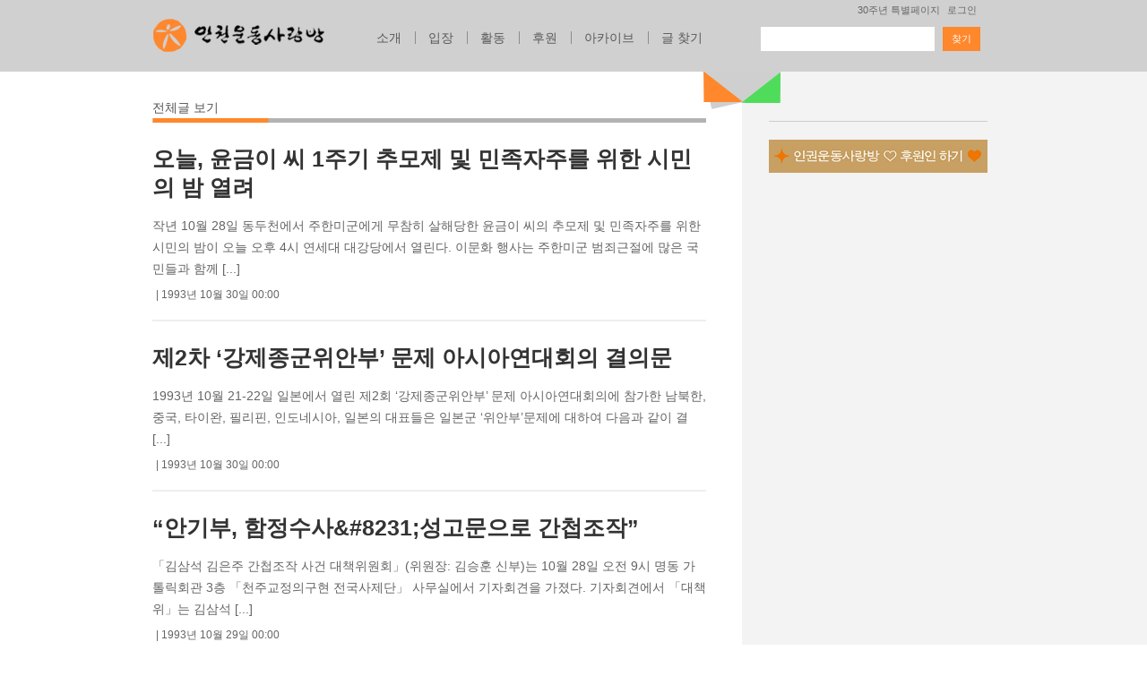

--- FILE ---
content_type: text/html; charset=utf-8
request_url: https://www.sarangbang.or.kr/all?page=2225
body_size: 33477
content:
<!DOCTYPE html>
<!--[if IEMobile 7]><html class="iem7"  lang="ko" dir="ltr"><![endif]-->
<!--[if lte IE 6]><html class="lt-ie9 lt-ie8 lt-ie7"  lang="ko" dir="ltr"><![endif]-->
<!--[if (IE 7)&(!IEMobile)]><html class="lt-ie9 lt-ie8"  lang="ko" dir="ltr"><![endif]-->
<!--[if IE 8]><html class="lt-ie9"  lang="ko" dir="ltr"><![endif]-->
<!--[if (gte IE 9)|(gt IEMobile 7)]><!--><html  lang="ko" dir="ltr" prefix="content: http://purl.org/rss/1.0/modules/content/ dc: http://purl.org/dc/terms/ foaf: http://xmlns.com/foaf/0.1/ og: http://ogp.me/ns# rdfs: http://www.w3.org/2000/01/rdf-schema# sioc: http://rdfs.org/sioc/ns# sioct: http://rdfs.org/sioc/types# skos: http://www.w3.org/2004/02/skos/core# xsd: http://www.w3.org/2001/XMLSchema#"><!--<![endif]-->

<head profile="http://www.w3.org/1999/xhtml/vocab">
  <meta charset="utf-8" />
<meta name="Generator" content="Drupal 7 (http://drupal.org)" />
<link rel="shortcut icon" href="//www.sarangbang.or.kr/sites/default/themes/zen-sarangbang/favicon.ico" type="image/vnd.microsoft.icon" />
  <title>전체글 보기 | 인권운동사랑방</title>
    <meta name="MobileOptimized" content="width">
    <meta name="HandheldFriendly" content="true">
    <!--meta name="viewport" content="width=device-width"-->
	<meta name="viewport" content="width=device-width, initial-scale=1.0, user-scalable=0, minimum-scale=1.0, maximum-scale=1.0">
  <meta http-equiv="cleartype" content="on">

  <style>
@import url("//www.sarangbang.or.kr/modules/system/system.base.css?rtrhia");
@import url("//www.sarangbang.or.kr/modules/system/system.messages.css?rtrhia");
@import url("//www.sarangbang.or.kr/modules/system/system.theme.css?rtrhia");
</style>
<style>
@import url("//www.sarangbang.or.kr/sites/default/modules/simplenews/simplenews.css?rtrhia");
@import url("//www.sarangbang.or.kr/modules/comment/comment.css?rtrhia");
@import url("//www.sarangbang.or.kr/sites/default/modules/date/date_api/date.css?rtrhia");
@import url("//www.sarangbang.or.kr/sites/default/modules/date/date_popup/themes/datepicker.1.7.css?rtrhia");
@import url("//www.sarangbang.or.kr/modules/field/theme/field.css?rtrhia");
@import url("//www.sarangbang.or.kr/sites/default/modules/scald/modules/fields/mee/css/editor-global.css?rtrhia");
@import url("//www.sarangbang.or.kr/modules/node/node.css?rtrhia");
@import url("//www.sarangbang.or.kr/modules/user/user.css?rtrhia");
@import url("//www.sarangbang.or.kr/sites/default/modules/views/css/views.css?rtrhia");
</style>
<style>
@import url("//www.sarangbang.or.kr/sites/default/modules/ctools/css/ctools.css?rtrhia");
@import url("//www.sarangbang.or.kr/sites/default/modules/panels/css/panels.css?rtrhia");
@import url("//www.sarangbang.or.kr/sites/default/libraries/superfish/css/superfish.css?rtrhia");
</style>
<style>
@import url("//www.sarangbang.or.kr/sites/default/themes/zen-sarangbang/css/normalize.css?rtrhia");
@import url("//www.sarangbang.or.kr/sites/default/themes/zen-sarangbang/css/wireframes.css?rtrhia");
@import url("//www.sarangbang.or.kr/sites/default/themes/zen-sarangbang/css/layouts/responsive-sidebars.css?rtrhia");
@import url("//www.sarangbang.or.kr/sites/default/themes/zen-sarangbang/css/tabs.css?rtrhia");
@import url("//www.sarangbang.or.kr/sites/default/themes/zen-sarangbang/css/pages.css?rtrhia");
@import url("//www.sarangbang.or.kr/sites/default/themes/zen-sarangbang/css/blocks.css?rtrhia");
@import url("//www.sarangbang.or.kr/sites/default/themes/zen-sarangbang/css/navigation.css?rtrhia");
@import url("//www.sarangbang.or.kr/sites/default/themes/zen-sarangbang/css/comments.css?rtrhia");
@import url("//www.sarangbang.or.kr/sites/default/themes/zen-sarangbang/css/forms.css?rtrhia");
@import url("//www.sarangbang.or.kr/sites/default/themes/zen-sarangbang/css/fields.css?rtrhia");
@import url("//www.sarangbang.or.kr/sites/default/themes/zen-sarangbang/css/print.css?rtrhia");
@import url("//www.sarangbang.or.kr/sites/default/themes/zen-sarangbang/css/common.css?rtrhia");
@import url("//www.sarangbang.or.kr/sites/default/themes/zen-sarangbang/css/front.css?rtrhia");
@import url("//www.sarangbang.or.kr/sites/default/themes/zen-sarangbang/css/list.css?rtrhia");
@import url("//www.sarangbang.or.kr/sites/default/themes/zen-sarangbang/css/search.css?rtrhia");
@import url("//www.sarangbang.or.kr/sites/default/themes/zen-sarangbang/css/view.css?rtrhia");
@import url("//www.sarangbang.or.kr/sites/default/themes/zen-sarangbang/css/responsive.css?rtrhia");
@import url("//www.sarangbang.or.kr/sites/default/themes/zen-sarangbang/css/write.css?rtrhia");
@import url("//www.sarangbang.or.kr/sites/default/themes/zen-sarangbang/libraries/fontawesome/css/all.min.css?rtrhia");
@import url("//www.sarangbang.or.kr/sites/default/themes/zen-sarangbang/libraries/bootstrap/css/bootstrap.custom.css?rtrhia");
</style>
  <script src="//www.sarangbang.or.kr/sites/default/files/js/js_vDrW3Ry_4gtSYaLsh77lWhWjIC6ml2QNkcfvfP5CVFs.js"></script>
<script src="//www.sarangbang.or.kr/sites/default/files/js/js_VSKym_zvLDl1YMcD5l44PH639lM-s2e_cUdppITeDjA.js"></script>
<script src="//www.sarangbang.or.kr/sites/default/files/js/js_5Z0dfqM1TVyFNb3u7wN507I7-TY5jj3zST2t1TvF6QM.js"></script>
<script>(function(i,s,o,g,r,a,m){i["GoogleAnalyticsObject"]=r;i[r]=i[r]||function(){(i[r].q=i[r].q||[]).push(arguments)},i[r].l=1*new Date();a=s.createElement(o),m=s.getElementsByTagName(o)[0];a.async=1;a.src=g;m.parentNode.insertBefore(a,m)})(window,document,"script","//www.google-analytics.com/analytics.js","ga");ga("create", "UA-10619556-1", {"cookieDomain":"auto"});ga("send", "pageview");</script>
<script src="//www.sarangbang.or.kr/sites/default/files/js/js_o1qyFjHGhEWoCZtyevLVOe-EhiiwbEVK3Nt2EwOFxfo.js"></script>
<script src="//www.sarangbang.or.kr/sites/default/files/js/js_pG4ShUxy4kEY4OeB1Ta24MFvpzlCEwpwagR6ejFon98.js"></script>
<script>jQuery.extend(Drupal.settings, {"basePath":"\/","pathPrefix":"","ajaxPageState":{"theme":"zen_sarangbang","theme_token":"f3yrQGHG5_own2ztir1JFp9ifQ3SUBkkdUwcb-LZqwg","js":{"misc\/jquery.js":1,"misc\/jquery.once.js":1,"misc\/drupal.js":1,"sites\/default\/modules\/autoupload\/js\/autoupload.js":1,"public:\/\/languages\/ko_6BMFcdOmvUSzqYYaSApQcdNOV9jtQNkAtwBsFhD7XY8.js":1,"sites\/default\/modules\/srb\/srb.js":1,"sites\/default\/modules\/scald\/modules\/providers\/scald_image\/scald_image.js":1,"sites\/default\/modules\/google_analytics\/googleanalytics.js":1,"0":1,"sites\/default\/libraries\/superfish\/jquery.hoverIntent.minified.js":1,"sites\/default\/libraries\/superfish\/sfsmallscreen.js":1,"sites\/default\/libraries\/superfish\/supposition.js":1,"sites\/default\/libraries\/superfish\/superfish.js":1,"sites\/default\/libraries\/superfish\/supersubs.js":1,"sites\/default\/modules\/superfish\/superfish.js":1,"sites\/default\/themes\/zen-sarangbang\/js\/script.js":1,"sites\/default\/themes\/zen-sarangbang\/js\/autofill-writing-kokji.js":1,"sites\/default\/themes\/zen-sarangbang\/js\/common.js":1},"css":{"modules\/system\/system.base.css":1,"modules\/system\/system.menus.css":1,"modules\/system\/system.messages.css":1,"modules\/system\/system.theme.css":1,"sites\/default\/modules\/simplenews\/simplenews.css":1,"modules\/comment\/comment.css":1,"sites\/default\/modules\/date\/date_api\/date.css":1,"sites\/default\/modules\/date\/date_popup\/themes\/datepicker.1.7.css":1,"modules\/field\/theme\/field.css":1,"sites\/default\/modules\/scald\/modules\/fields\/mee\/css\/editor-global.css":1,"modules\/node\/node.css":1,"modules\/user\/user.css":1,"sites\/default\/modules\/views\/css\/views.css":1,"sites\/default\/modules\/ctools\/css\/ctools.css":1,"sites\/default\/modules\/panels\/css\/panels.css":1,"sites\/default\/libraries\/superfish\/css\/superfish.css":1,"sites\/default\/themes\/zen-sarangbang\/system.menus.css":1,"sites\/default\/themes\/zen-sarangbang\/css\/normalize.css":1,"sites\/default\/themes\/zen-sarangbang\/css\/wireframes.css":1,"sites\/default\/themes\/zen-sarangbang\/css\/layouts\/responsive-sidebars.css":1,"sites\/default\/themes\/zen-sarangbang\/css\/page-backgrounds.css":1,"sites\/default\/themes\/zen-sarangbang\/css\/tabs.css":1,"sites\/default\/themes\/zen-sarangbang\/css\/pages.css":1,"sites\/default\/themes\/zen-sarangbang\/css\/blocks.css":1,"sites\/default\/themes\/zen-sarangbang\/css\/navigation.css":1,"sites\/default\/themes\/zen-sarangbang\/css\/comments.css":1,"sites\/default\/themes\/zen-sarangbang\/css\/forms.css":1,"sites\/default\/themes\/zen-sarangbang\/css\/fields.css":1,"sites\/default\/themes\/zen-sarangbang\/css\/print.css":1,"sites\/default\/themes\/zen-sarangbang\/css\/common.css":1,"sites\/default\/themes\/zen-sarangbang\/css\/front.css":1,"sites\/default\/themes\/zen-sarangbang\/css\/list.css":1,"sites\/default\/themes\/zen-sarangbang\/css\/search.css":1,"sites\/default\/themes\/zen-sarangbang\/css\/view.css":1,"sites\/default\/themes\/zen-sarangbang\/css\/responsive.css":1,"sites\/default\/themes\/zen-sarangbang\/css\/write.css":1,"sites\/default\/themes\/zen-sarangbang\/libraries\/fontawesome\/css\/all.min.css":1,"sites\/default\/themes\/zen-sarangbang\/libraries\/bootstrap\/css\/bootstrap.custom.css":1}},"better_exposed_filters":{"views":{"all":{"displays":{"page_all":{"filters":[]}}}}},"googleanalytics":{"trackOutbound":1,"trackMailto":1,"trackDownload":1,"trackDownloadExtensions":"7z|aac|arc|arj|asf|asx|avi|bin|csv|doc(x|m)?|dot(x|m)?|exe|flv|gif|gz|gzip|hqx|jar|jpe?g|js|mp(2|3|4|e?g)|mov(ie)?|msi|msp|pdf|phps|png|ppt(x|m)?|pot(x|m)?|pps(x|m)?|ppam|sld(x|m)?|thmx|qtm?|ra(m|r)?|sea|sit|tar|tgz|torrent|txt|wav|wma|wmv|wpd|xls(x|m|b)?|xlt(x|m)|xlam|xml|z|zip"},"superfish":{"1":{"id":"1","sf":{"animation":{"opacity":"show","height":"show"},"speed":"\u0027fast\u0027","autoArrows":false,"dropShadows":true,"disableHI":false},"plugins":{"smallscreen":{"mode":"window_width","breakpoint":781,"addSelected":false,"menuClasses":false,"hyperlinkClasses":false,"title":"\uba54\ub274"},"supposition":true,"bgiframe":false,"supersubs":{"minWidth":"12","maxWidth":"27","extraWidth":1}}}}});</script>
      <!--[if lt IE 9]>
    <script src="/sites/default/themes/zen/js/html5-respond.js"></script>
    <![endif]-->
  </head>
<body class="html not-front not-logged-in one-sidebar sidebar-second page-all section-all page-views" >
      <p id="skip-link">
      <a href="#main-menu" class="element-invisible element-focusable">Jump to navigation</a>
    </p>
      
<header id="header" role="banner">
	<div class="width-940">
    	<hgroup id="name-and-slogan">
        	<h1 id="site-name">
       			<a href="/" title="홈" rel="home" id="logo"><img src="//www.sarangbang.or.kr/sites/default/themes/zen-sarangbang/logo.png" alt="인권운동사랑방" /></a>
    		</h1>
    	</hgroup><!-- /#name-and-slogan -->
		<!--i class="fas fa-search"></i-->
		  <div class="header__region region region-header">
    <div id="block-system-user-menu" class="block block-system block-menu first last odd" role="navigation">

      
  <ul class="menu"><li class="menu__item is-leaf first leaf"><a href="https://30th-sarangbang.webflow.io/" title="" class="menu__link">30주년 특별페이지</a></li>
<li class="menu__item is-leaf last leaf"><a href="/user/login" class="menu__link">로그인</a></li>
</ul>
</div><!-- /.block -->
  </div><!-- /.region -->
		<div id="mobile-search">
			<form action="/search" method="GET">
				<input type="hidden" name="log" value="1" />
 				<input type="text" name="search" value="" size="15" maxlength="128" />
				<input type="submit" value="찾기"   class="element-invisible"/>
			</form>
		</div><!-- end of mobile-search-->
	</div><!-- end of width-940-->
</header>

<div id="page">
    <div id="main">
		<div id="mobile-banner">
			<a href="/content/support"><img src="/sites/default/images/bn_main_02_780.jpg" alt="인권운동사랑방 후원하기" /></a>
		</div>
    <div id="content" class="column" role="main">
                  <a id="main-content"></a>
                    <h1 class="title" id="page-title">전체글 보기</h1>
                                    


<div class="view view-all view-id-all view-display-id-page_all view-dom-id-d4fd1d174b34144bcb1f91208e26ab72">
        
  
  
      <div class="view-content">
        <div class="views-row views-row-1 views-row-odd views-row-first">
    <article class="node-54514 node node-hrdailynews node-teaser clearfix" about="/hrdailynews/54514" typeof="sioc:Item foaf:Document">
      <header>
                    <h2 class="node__title node-title"><a href="/hrdailynews/54514">오늘, 윤금이 씨 1주기 추모제 및 민족자주를 위한 시민의 밤 열려</a></h2>
            <span property="dc:title" content="오늘, 윤금이 씨 1주기 추모제 및 민족자주를 위한 시민의 밤 열려" class="rdf-meta element-hidden"></span>

          </header>
  
	<section class="node-content clearfix">
				<div class="node-summary-submitted  with-thumb">
			<p class="node-summary">
  				작년 10월 28일 동두천에서 주한미군에게 무참히 살해당한 윤금이 씨의 추모제 및 민족자주를 위한 시민의 밤이 오늘 오후 4시 연세대 대강당에서 열린다. 이문화 행사는 주한미군 범죄근절에 많은 국민들과 함께 [...]			</p>
        	<div class="submitted">
								<time datetime="1993-10-30 00:00:00">1993년 10월 30일 00:00</time>
        	</div>
		</div>
	</section>

</article><!-- /.node -->
  </div>
  <div class="views-row views-row-2 views-row-even">
    <article class="node-54515 node node-hrdailynews node-teaser clearfix" about="/hrdailynews/54515" typeof="sioc:Item foaf:Document">
      <header>
                    <h2 class="node__title node-title"><a href="/hrdailynews/54515">제2차 ‘강제종군위안부’ 문제 아시아연대회의 결의문</a></h2>
            <span property="dc:title" content="제2차 ‘강제종군위안부’ 문제 아시아연대회의 결의문" class="rdf-meta element-hidden"></span>

          </header>
  
	<section class="node-content clearfix">
				<div class="node-summary-submitted  with-thumb">
			<p class="node-summary">
  				1993년 10월 21-22일 일본에서 열린 제2회 ‘강제종군위안부’ 문제 아시아연대회의에 참가한 남북한, 중국, 타이완, 필리핀, 인도네시아, 일본의 대표들은 일본군 ‘위안부’문제에 대하여 다음과 같이 결 [...]			</p>
        	<div class="submitted">
								<time datetime="1993-10-30 00:00:00">1993년 10월 30일 00:00</time>
        	</div>
		</div>
	</section>

</article><!-- /.node -->
  </div>
  <div class="views-row views-row-3 views-row-odd">
    <article class="node-54500 node node-hrdailynews node-teaser clearfix" about="/hrdailynews/54500" typeof="sioc:Item foaf:Document">
      <header>
                    <h2 class="node__title node-title"><a href="/hrdailynews/54500">“안기부, 함정수사&amp;#8231;성고문으로 간첩조작”</a></h2>
            <span property="dc:title" content="“안기부, 함정수사&amp;#8231;성고문으로 간첩조작”" class="rdf-meta element-hidden"></span>

          </header>
  
	<section class="node-content clearfix">
				<div class="node-summary-submitted  with-thumb">
			<p class="node-summary">
  				「김삼석 김은주 간첩조작 사건 대책위원회」(위원장: 김승훈 신부)는 10월 28일 오전 9시 명동 가톨릭회관 3층 「천주교정의구현 전국사제단」 사무실에서 기자회견을 가졌다.

기자회견에서 「대책위」는 김삼석 [...]			</p>
        	<div class="submitted">
								<time datetime="1993-10-29 00:00:00">1993년 10월 29일 00:00</time>
        	</div>
		</div>
	</section>

</article><!-- /.node -->
  </div>
  <div class="views-row views-row-4 views-row-even">
    <article class="node-54501 node node-hrdailynews node-teaser clearfix" about="/hrdailynews/54501" typeof="sioc:Item foaf:Document">
      <header>
                    <h2 class="node__title node-title"><a href="/hrdailynews/54501">성인남녀, 성폭력 친고제 폐지 87% 찬성</a></h2>
            <span property="dc:title" content="성인남녀, 성폭력 친고제 폐지 87% 찬성" class="rdf-meta element-hidden"></span>

          </header>
  
	<section class="node-content clearfix">
				<div class="node-summary-submitted  with-thumb">
			<p class="node-summary">
  				“친고죄 존폐에 관한 공청회”가 「한국여성단체연합 성폭력특별법제정 특위」(위원장 최영애, 이하 특위)주최로 28일 오후 2시 여성백인회관에서 열었다. 공청회에서는 최영애 특위위원장이 특위에서 지난 9월 8- [...]			</p>
        	<div class="submitted">
								<time datetime="1993-10-29 00:00:00">1993년 10월 29일 00:00</time>
        	</div>
		</div>
	</section>

</article><!-- /.node -->
  </div>
  <div class="views-row views-row-5 views-row-odd">
    <article class="node-54502 node node-hrdailynews node-teaser clearfix" about="/hrdailynews/54502" typeof="sioc:Item foaf:Document">
      <header>
                    <h2 class="node__title node-title"><a href="/hrdailynews/54502">26일 노동자 폭행 진상규명 및 폭행자 처벌 요구</a></h2>
            <span property="dc:title" content="26일 노동자 폭행 진상규명 및 폭행자 처벌 요구" class="rdf-meta element-hidden"></span>

          </header>
  
	<section class="node-content clearfix">
				<div class="node-summary-submitted  with-thumb">
			<p class="node-summary">
  				「전국 구속ㆍ수배ㆍ해고 노동자 원상회복 지원대책위원회」(공동대표 문익환ㆍ계훈제 등, 이하 대책위)는 26일 있었던 경찰의 전해투 소속 노동자에 대한 폭행과 불법감금 등을 규탄하는 성명을 발표하였다. 성명에서 [...]			</p>
        	<div class="submitted">
								<time datetime="1993-10-29 00:00:00">1993년 10월 29일 00:00</time>
        	</div>
		</div>
	</section>

</article><!-- /.node -->
  </div>
  <div class="views-row views-row-6 views-row-even">
    <article class="node-54503 node node-hrdailynews node-teaser clearfix" about="/hrdailynews/54503" typeof="sioc:Item foaf:Document">
      <header>
                    <h2 class="node__title node-title"><a href="/hrdailynews/54503">윤금이 씨 살해혐의 미군 항소심 결심 연기</a></h2>
            <span property="dc:title" content="윤금이 씨 살해혐의 미군 항소심 결심 연기" class="rdf-meta element-hidden"></span>

          </header>
  
	<section class="node-content clearfix">
				<div class="node-summary-submitted  with-thumb">
			<p class="node-summary">
  				성폭행 부분 추가기소 않겠다고

서울고법 형사 5부는 28일 윤금이 씨 살해혐의로 1심에서 무기징역을 선고받은 케네스 마클에 대한 항소심에서 예정되었던 결심을 재판부가 기록을 검토할 필요가 있다며 11월 2 [...]			</p>
        	<div class="submitted">
								<time datetime="1993-10-29 00:00:00">1993년 10월 29일 00:00</time>
        	</div>
		</div>
	</section>

</article><!-- /.node -->
  </div>
  <div class="views-row views-row-7 views-row-odd">
    <article class="node-54504 node node-hrdailynews node-teaser clearfix" about="/hrdailynews/54504" typeof="sioc:Item foaf:Document">
      <header>
                    <h2 class="node__title node-title"><a href="/hrdailynews/54504">병무청, 출소양심수 징집 연기 의사 밝혀</a></h2>
            <span property="dc:title" content="병무청, 출소양심수 징집 연기 의사 밝혀" class="rdf-meta element-hidden"></span>

          </header>
  
	<section class="node-content clearfix">
				<div class="node-summary-submitted  with-thumb">
			<p class="node-summary">
  				「양심수 군문제 해결을 위한 모임」(대표 김정훈, 이하 양군모)은 노태술(28세), 정재원(27세)씨 등에게 발부된 징집영장 연기방침을 병무청이 피력했다고 밝혔다. 지난 23일 병무청을 방문하여 징집영장을  [...]			</p>
        	<div class="submitted">
								<time datetime="1993-10-29 00:00:00">1993년 10월 29일 00:00</time>
        	</div>
		</div>
	</section>

</article><!-- /.node -->
  </div>
  <div class="views-row views-row-8 views-row-even">
    <article class="node-54505 node node-hrdailynews node-teaser clearfix" about="/hrdailynews/54505" typeof="sioc:Item foaf:Document">
      <header>
                    <h2 class="node__title node-title"><a href="/hrdailynews/54505">인권단체, 강수림 의원과 인권현안 간담회 가져</a></h2>
            <span property="dc:title" content="인권단체, 강수림 의원과 인권현안 간담회 가져" class="rdf-meta element-hidden"></span>

          </header>
  
	<section class="node-content clearfix">
				<div class="node-summary-submitted  with-thumb">
			<p class="node-summary">
  				민가협, 민변 등 10여개 인권단체와 강수림 의원(민주당)이 28일 오후 7시 중구 정동 세실 레스토랑에서 간담회를 가졌다. 이날 간담회에서는 최근 수배해제 문제, sbs의 강기훈 씨 관련 프로그램 불방문제 [...]			</p>
        	<div class="submitted">
								<time datetime="1993-10-29 00:00:00">1993년 10월 29일 00:00</time>
        	</div>
		</div>
	</section>

</article><!-- /.node -->
  </div>
  <div class="views-row views-row-9 views-row-odd">
    <article class="node-54506 node node-hrdailynews node-teaser clearfix" about="/hrdailynews/54506" typeof="sioc:Item foaf:Document">
      <header>
                    <h2 class="node__title node-title"><a href="/hrdailynews/54506">「김삼석,김은주 간첩조작사건 대책위원회」관계자와 「남누리영상」제작부장 박씨의 증언내용 요약</a></h2>
            <span property="dc:title" content="「김삼석,김은주 간첩조작사건 대책위원회」관계자와 「남누리영상」제작부장 박씨의 증언내용 요약" class="rdf-meta element-hidden"></span>

          </header>
  
	<section class="node-content clearfix">
				<div class="node-summary-submitted  with-thumb">
			<p class="node-summary">
  				93년 7월경 : 김은주 씨는 평소 알고 지내던 배아무개로부터 “8월이나 9월에 일본에서 사람이 오니 일본어를 잘하는 은주 씨가 그 사람을 만나달라. 만약 전해주는 물건이 있으면 그 사람이 지정한 사람에게  [...]			</p>
        	<div class="submitted">
								<time datetime="1993-10-29 00:00:00">1993년 10월 29일 00:00</time>
        	</div>
		</div>
	</section>

</article><!-- /.node -->
  </div>
  <div class="views-row views-row-10 views-row-even views-row-last">
    <article class="node-54495 node node-hrdailynews node-teaser clearfix" about="/hrdailynews/54495" typeof="sioc:Item foaf:Document">
      <header>
                    <h2 class="node__title node-title"><a href="/hrdailynews/54495">「노동자대회」 앞두고 시위 강경 진압</a></h2>
            <span property="dc:title" content="「노동자대회」 앞두고 시위 강경 진압" class="rdf-meta element-hidden"></span>

          </header>
  
	<section class="node-content clearfix">
				<div class="node-summary-submitted  with-thumb">
			<p class="node-summary">
  				26일 오후3시 여의도 순복음 교회 앞에서 전국 구속 수배 해고 노동자 원직복직 투쟁위원회(위원장 조준호, 이하 전해투) 소속 노동자 22면이 전경과 무술경관(백골단)들에게 얼굴과 목에 심한 부상을 입는 폭 [...]			</p>
        	<div class="submitted">
								<time datetime="1993-10-28 00:00:00">1993년 10월 28일 00:00</time>
        	</div>
		</div>
	</section>

</article><!-- /.node -->
  </div>
    </div>
  
      <h2 class="element-invisible">페이지</h2><div class="item-list"><ul class="pager"><li class="pager-first first"><a href="/all">« 처음 페이지</a></li>
<li class="pager-previous"><a title="이전 페이지" href="/all?page=2224">‹ 이전</a></li>
<li class="pager-ellipsis">…</li>
<li class="pager-item"><a title="2224 페이지로 가기" href="/all?page=2223">2224</a></li>
<li class="pager-item"><a title="2225 페이지로 가기" href="/all?page=2224">2225</a></li>
<li class="pager-current">2226</li>
<li class="pager-item"><a title="2227 페이지로 가기" href="/all?page=2226">2227</a></li>
<li class="pager-item"><a title="2228 페이지로 가기" href="/all?page=2227">2228</a></li>
<li class="pager-ellipsis">…</li>
<li class="pager-next"><a title="다음 페이지" href="/all?page=2226">다음 ›</a></li>
<li class="pager-last last"><a href="/all?page=2260">마지막 페이지 »</a></li>
</ul></div>  
  
  
  
  
</div><!-- block__no_wrapper -->
<!-- region__no_wrapper -->
      		    </div><!-- /#content -->

    <div id="navigation">
              <div class="region region-navigation">
    <div id="block-block-6" class="block block-block first odd">

      
   <div id="block-search-form" class="block block-search contextual-links-region first odd" role="search">
  <form action="/search" method="GET" id="search-block-form" accept-charset="UTF-8"><div><div class="container-inline">
      <h2 class="element-invisible">검색 폼</h2>
    <div class="form-item form-type-textfield form-item-search-block-form">
<input type="hidden" name="log" value="1" /><label class="element-invisible" for="edit-search-block-form--2">찾기 </label>
 <input title="찾고자 하는 단어를 입력하십시오" type="text" id="edit-search-block-form--2" name="search" value="" size="15" maxlength="128" class="form-text" /></div>
<div class="form-actions form-wrapper" id="edit-actions"><input type="submit" id="edit-submit" value="찾기" class="form-submit" /></div>

</div>
</div></form>
</div><!-- /.block -->
</div><!-- /.block -->
<div id="block-superfish-1" class="block block-superfish last even">

      
  <ul id="superfish-1" class="menu sf-menu sf-main-menu sf-horizontal sf-style-none sf-total-items-6 sf-parent-items-5 sf-single-items-1"><li id="menu-662-1" class="first odd sf-item-1 sf-depth-1 sf-total-children-6 sf-parent-children-0 sf-single-children-6 menuparent"><a href="/content/%EC%9D%B8%EA%B6%8C%EC%9A%B4%EB%8F%99%EC%82%AC%EB%9E%91%EB%B0%A9%EC%9D%80" title="" class="sf-depth-1 menuparent">소개</a><ul><li id="menu-668-1" class="first odd sf-item-1 sf-depth-2 sf-no-children"><a href="/content/%EC%9D%B8%EA%B6%8C%EC%9A%B4%EB%8F%99%EC%82%AC%EB%9E%91%EB%B0%A9%EC%9D%80" class="sf-depth-2">인권운동사랑방은...</a></li><li id="menu-669-1" class="middle even sf-item-2 sf-depth-2 sf-no-children"><a href="/content/%ED%99%9C%EB%8F%99%EA%B0%80-%EA%B5%AC%EC%84%B1" class="sf-depth-2">활동가 구성</a></li><li id="menu-670-1" class="middle odd sf-item-3 sf-depth-2 sf-no-children"><a href="/content/%EC%9A%B4%EB%8F%99%EC%9B%90%EC%B9%99%EC%84%A0%EC%96%B8" class="sf-depth-2">운동원칙선언</a></li><li id="menu-924-1" class="middle even sf-item-4 sf-depth-2 sf-no-children"><a href="/content/%EC%84%B1%EC%B0%A8%EB%B3%84%EA%B8%88%EC%A7%80-%EB%B0%8F-%EC%84%B1%ED%8F%AD%EB%A0%A5%EC%82%AC%EA%B1%B4-%ED%95%B4%EA%B2%B0%EC%9D%84-%EC%9C%84%ED%95%9C-%EB%82%B4%EA%B7%9C" title="" class="sf-depth-2">반성폭력내규</a></li><li id="menu-671-1" class="middle odd sf-item-5 sf-depth-2 sf-no-children"><a href="/content/%EC%9D%B8%EA%B6%8C%EC%9A%B4%EB%8F%99%EC%82%AC%EB%9E%91%EB%B0%A9%EC%9D%98-%EC%97%AD%EC%82%AC" class="sf-depth-2">역사</a></li><li id="menu-672-1" class="last even sf-item-6 sf-depth-2 sf-no-children"><a href="/content/%EC%B0%BE%EC%95%84%EC%98%A4%EC%8B%9C%EB%8A%94-%EA%B8%B8" class="sf-depth-2">찾아오시는 길</a></li></ul></li><li id="menu-663-1" class="middle even sf-item-2 sf-depth-1 sf-total-children-2 sf-parent-children-0 sf-single-children-2 menuparent"><a href="/%EA%BC%AD%EC%A7%80/%EC%9E%85%EC%9E%A5" class="sf-depth-1 menuparent">입장</a><ul><li id="menu-673-1" class="first odd sf-item-1 sf-depth-2 sf-no-children"><a href="/%EA%BC%AD%EC%A7%80/%EC%9D%B8%EA%B6%8C%EC%9C%BC%EB%A1%9C-%EC%9D%BD%EB%8A%94-%EC%84%B8%EC%83%81" class="sf-depth-2">인권으로 읽는 세상</a></li><li id="menu-674-1" class="last even sf-item-2 sf-depth-2 sf-no-children"><a href="/%EA%BC%AD%EC%A7%80/%EC%84%B1%EB%AA%85%EB%85%BC%ED%8F%89" class="sf-depth-2">성명/논평</a></li></ul></li><li id="menu-664-1" class="middle odd sf-item-3 sf-depth-1 sf-total-children-6 sf-parent-children-0 sf-single-children-6 menuparent"><a href="/%EA%BC%AD%EC%A7%80/%ED%99%9C%EB%8F%99" class="sf-depth-1 menuparent">활동</a><ul><li id="menu-675-1" class="first odd sf-item-1 sf-depth-2 sf-no-children"><a href="/%EA%BC%AD%EC%A7%80/%ED%99%9C%EB%8F%99-%EC%9D%B4%EC%95%BC%EA%B8%B0" class="sf-depth-2">활동 이야기</a></li><li id="menu-676-1" class="middle even sf-item-2 sf-depth-2 sf-no-children"><a href="/%EA%BC%AD%EC%A7%80/%ED%95%A8%EA%BB%98-%ED%95%B4%EC%9A%94" class="sf-depth-2">함께 해요</a></li><li id="menu-677-1" class="middle odd sf-item-3 sf-depth-2 sf-no-children"><a href="/content/%EC%9E%90%EC%9B%90%ED%99%9C%EB%8F%99%EC%8B%A0%EC%B2%AD" class="sf-depth-2">자원활동 신청</a></li><li id="menu-678-1" class="middle even sf-item-4 sf-depth-2 sf-no-children"><a href="/%EA%BC%AD%EC%A7%80/%ED%99%9C%EB%8F%99%EA%B0%80%EC%9D%98-%ED%8E%B8%EC%A7%80" class="sf-depth-2">활동가의 편지</a></li><li id="menu-681-1" class="middle odd sf-item-5 sf-depth-2 sf-no-children"><a href="/%EA%BC%AD%EC%A7%80/%EC%82%AC%EB%9E%91%EB%B0%A9%EC%9D%98-%ED%95%9C%EB%8B%AC" class="sf-depth-2">사랑방의 한 달</a></li><li id="menu-679-1" class="last even sf-item-6 sf-depth-2 sf-no-children"><a href="/content/%EC%97%B0%EB%8C%80%ED%99%9C%EB%8F%99" class="sf-depth-2">연대활동</a></li></ul></li><li id="menu-665-1" class="middle even sf-item-4 sf-depth-1 sf-total-children-6 sf-parent-children-0 sf-single-children-6 menuparent"><a href="/content/support" class="sf-depth-1 menuparent">후원</a><ul><li id="menu-680-1" class="first odd sf-item-1 sf-depth-2 sf-no-children"><a href="/content/support" title="" class="sf-depth-2">후원하기</a></li><li id="menu-682-1" class="middle even sf-item-2 sf-depth-2 sf-no-children"><a href="/%EA%BC%AD%EC%A7%80/%ED%9B%84%EC%9B%90%EC%9D%B8-%EC%9D%B8%ED%84%B0%EB%B7%B0" class="sf-depth-2">후원인 인터뷰</a></li><li id="menu-684-1" class="middle odd sf-item-3 sf-depth-2 sf-no-children"><a href="/%EA%BC%AD%EC%A7%80/%EC%82%B4%EB%A6%BC%EC%82%B4%EC%9D%B4" class="sf-depth-2">살림살이</a></li><li id="menu-683-1" class="middle even sf-item-4 sf-depth-2 sf-no-children"><a href="/%EA%BC%AD%EC%A7%80/%EB%B0%A5%EC%9D%80-%EB%A8%B9%EC%97%88%EC%86%8C" class="sf-depth-2">밥은 먹었소</a></li><li id="menu-685-1" class="middle odd sf-item-5 sf-depth-2 sf-no-children"><a href="/%EA%BC%AD%EC%A7%80/%EC%95%84%EA%B7%B8%EB%8C%80%EB%8B%A4%EA%B7%B8%EB%8C%80" class="sf-depth-2">아그대다그대</a></li><li id="menu-686-1" class="last even sf-item-6 sf-depth-2 sf-no-children"><a href="/%EA%BC%AD%EC%A7%80/%ED%9B%84%EC%9B%90%EC%9D%B8%EC%86%8C%EC%8B%9D%EC%A7%80-%EC%82%AC%EB%9E%8C%EC%82%AC%EB%9E%91" class="sf-depth-2">후원인소식지 사람사랑</a></li></ul></li><li id="menu-666-1" class="middle odd sf-item-5 sf-depth-1 sf-total-children-4 sf-parent-children-0 sf-single-children-4 menuparent"><a href="/search" title="" class="sf-depth-1 menuparent">아카이브</a><ul><li id="menu-903-1" class="first odd sf-item-1 sf-depth-2 sf-no-children"><a href="/%EA%BC%AD%EC%A7%80/%EC%9E%90%EB%A3%8C%EC%8B%A4" title="" class="sf-depth-2">자료실</a></li><li id="menu-913-1" class="middle even sf-item-2 sf-depth-2 sf-no-children"><a href="/content/hrarchive" class="sf-depth-2">더 많은 자료는</a></li><li id="menu-904-1" class="middle odd sf-item-3 sf-depth-2 sf-no-children"><a href="/%EC%9D%B8%EA%B6%8C%EC%98%A4%EB%A6%84" class="sf-depth-2">인권오름</a></li><li id="menu-905-1" class="last even sf-item-4 sf-depth-2 sf-no-children"><a href="/%EC%9D%B8%EA%B6%8C%ED%95%98%EB%A3%A8%EC%86%8C%EC%8B%9D" class="sf-depth-2">인권하루소식</a></li></ul></li><li id="menu-906-1" class="last even sf-item-6 sf-depth-1 sf-no-children"><a href="/search" title="" class="sf-depth-1">글 찾기</a></li></ul>
</div><!-- /.block -->
  </div><!-- /.region -->
    </div><!-- /#navigation -->

    
          <aside class="sidebars">
                  <section class="region region-sidebar-second column sidebar">
    <div id="block-block-7" class="block block-block first last odd">

      
  <a href="/content/support"><img src="/sites/default/images/bn_main_02_308.jpg" alt="인권운동사랑방 후원하기" /></a>

</div><!-- /.block -->
  </section><!-- region__sidebar -->
      </aside><!-- /.sidebars -->
      </div><!-- /#main -->
</div><!-- /#page -->
  <footer id="footer" class="region region-footer">
    <div id="block-block-1" class="block block-block first last odd">

      
  <div>
<span>인권운동사랑방(SARANGBANG Group for human rights)</span>
<span>서울 영등포구 도신로 51길 7-13(신길동 186-204) /(우편번호) 07313 [<a href="http://www.sarangbang.or.kr/content/%EC%B0%BE%EC%95%84%EC%98%A4%EC%8B%9C%EB%8A%94-%EA%B8%B8">지도</a>]</span>
</div>
<div>
<span>전화 02-365-5363</span>
<span>팩스 02-365-5364</span> 
<span>이메일 <a href="mailto:humanrights@sarangbang.or.kr">humanrights@sarangbang.or.kr</a></span>
</div>
</div><!-- /.block -->
  </footer><!-- region__footer -->
  </body>
</html>


--- FILE ---
content_type: text/css
request_url: https://www.sarangbang.or.kr/sites/default/themes/zen-sarangbang/css/list.css?rtrhia
body_size: 4276
content:
body.page-taxonomy #main #content h1#page-title,
body.page-all #main #content h1#page-title{
	font-size: 0.875rem;
	color: #555;
	background: url(../images/bg_bottom_kokji.png) left bottom no-repeat;
	padding-bottom: 6px;
	font-weight: normal;
}

#content .node-teaser  {
	margin: 24px 0;
	padding-bottom: 16px;
	border-bottom: 2px solid #eee;

}
#content .node-teaser h2 {
	margin-bottom: 15px;
	line-height: 1.8rem;
}
#content .node-teaser h2 a{
	color: #333;
	font-size: 1.5625rem;
	line-height: 2.0rem;
}
#content .node-teaser h2 a:hover {
	color: #ff872c;
	text-decoration: underline;
}

#content .node-teaser  .field-name-field-thumbnail  {
	width: 26%;
	float: left;
	margin-right: 15px;
}
#content .node-teaser  .node-summary-submitted {
	width: 70%;
	float: left;
}
#content .node-teaser  .node-summary-submitted.with-thumb {
	width: 100%;
}
#content .node-teaser  .node-summary {
	font-size: 0.875rem;
	margin: 0;
}
#main #content .node-teaser  .submitted {
	float: none;
	overflow: hidden;
	margin: 0;
	margin-top: 5px;
}
#main #content .node-teaser  .submitted .field {
	margin-left: 0;
}

/**************************************/
/* view bbs			*/
/**************************************/

.bbs {
	color: #181818;
}
.bbs * {
		box-sizing: border-box;
}
.bbs table{
	border-top: 2px solid #181818;
}
.bbs table th{
	padding: 10px 5px;
	background: #fff;
	border-bottom: 1px solid #181818;
    letter-spacing: -0.05em;
}
.bbs table th.views-field-nothing{
	text-align: center;
}
.bbs table tr td {
	padding: 8px;
	background: #fff;
}
.bbs table tr.even td {
	background: #f6f6f6;
}
.bbs a {
	color: #181818;
}
.bbs  a:hover {
	color: #ff872c;
}
.bbs .comment-count {
	color: #ccc;
}
.bbs .comment-count span{
	font-size: 80%;
	padding-left: 2px;
	position: relative;
	top: -3px;
	color: #aaa;
	font-weight: bold;
}
.bbs .views-field-php a{
	margin: 2px;

}

.bbs .views-field-counter{
	width: 6%;
}
.bbs .views-field-field-activist-category,
.bbs .views-field-field-madang-category,
.bbs .views-field-field-seperated-category,
.bbs .views-field-field-standing-category{
	width: 12%;
}
.bbs .views-field-nothing{
}
.bbs .views-field-field-author{
	width: 10%;
}
.bbs .views-field-created{
	width: 12%;
}
.bbs .views-field-php{
	width: 10%;
}
.bbs .views-field-totalcount{
	width: 6%;
}


.bbs .views-exposed-form {
	margin-top: 50px;
}
.bbs .views-exposed-form .views-exposed-widget {
	 padding: 0;
	 margin-right: 5px;
}
.bbs .views-exposed-form label{
	display: none;

}
.bbs .form-item select,
.bbs .form-item input{
	color: #777;
}
.bbs .form-select {
	width: 100%;
	max-width: 150px;
	height: 35px;
	font-weight: 600;
	border: 1px solid #ccc;
}
.bbs .form-item-created-min ,
.bbs .form-item-created-max {
	display: inline-block;
	width: 180px;

}

.ui-datepicker .ui-datepicker-title select.ui-datepicker-year {
	float: left;
}
.bbs .bef-datepicker {
	width: 80%;
	height: 35px;
	border: 1px solid #ccc;
	padding: 2px 5px;
}
.bbs .bef-datepicker + button{ 
	margin-left: 3px;
	height: 35px;
}
.bbs #edit-search {
	height: 35px;
	border: 1px solid #ccc;
	padding: 2px 5px;
}
.bbs .views-submit-button input.form-submit {
	font-size: 80%;
	height: 35px;
	padding: 2px 10px;
	color: #fff;
	border: 1px solid #ff872c;
	background-color: #ff872c;
	margin-top: 0;

}

#ui-datepicker-div{
	z-index: 1000 !important;
}
.bbs .bbs-write {
	text-align: right;

}
.bbs .bbs-write a{
	color: #fff;
}

.pager-current {
	color: #ff872c;
}


@media (max-width: 767px) {
	body.not-front #main #content {
		padding-right: 10px;
	}
	.bbs .views-exposed-form .views-exposed-widget {
		margin: 2px 0;
	}
	.bbs .views-widget-filter-field_standing_category_tid {
		width: 100%;
	}
	.bbs .views-widget-filter-created {
		width: 100%;

	}
	.bbs .form-item-created-min ,
	.bbs .form-item-created-max {
		width: 100%;
		margin: 3px 0;
	}
	.bbs .views-widget-filter-combine {
			width: 100%;
	}
	.bbs .views-widget-filter-combine input{
			width: 100%;
	}
	.bbs .views-submit-button {
			width: 100%;
	}
	.bbs .views-submit-button input{
			width: 100%;

	}
	.bbs .views-field-counter,
	.bbs .views-field-field-standing-category,
	.bbs .views-field-php,
	.bbs .views-field-created ,
	.bbs .views-field-totalcount{
			display: none;
	}
	.bbs .views-field-field-author {
			width: 20%;
	}
} 


--- FILE ---
content_type: text/css
request_url: https://www.sarangbang.or.kr/sites/default/themes/zen-sarangbang/css/view.css?rtrhia
body_size: 9244
content:
#main #content p.kokji{
	background: url(../images/bg_bottom_kokji.png) left bottom no-repeat;
	padding-bottom: 6px;
	font-size: 0.875rem;
	color: #555;
}
#main #content h1.title {
	color: #333;
	font-size: 1.5625rem;
	margin-bottom: 10px;
}
#main #content article.node-writing header h2 {
	color: #333;
	font-size: 1.2rem;
	line-height: 1.2rem;
	margin-top: 0;
	margin-bottom: 24px;
}
#main #content .submitted {
	float: right;
	font-size: 0.75rem;
	margin: 20px 0 60px 0;
}
#main #content .submitted .field,
#main #content .submitted time{
	float: left;
	margin-left: 4px;
}

#main #content .submitted time:before {
	content: " | ";
}
#main #content .field-name-body{
	clear: both;
}

/******************************************/
/* node standing			*/
/******************************************/
article .section {
	margin: 20px 0;
	clear: both;
}
article .section *{
	box-sizing: border-box;

}
article .article-meta {
	overflow: hidden;
	font-size: 0.9rem;
	margin: 40px 0 60px 0;
}
article .article-meta ul{
	overflow: hidden;
	padding: 0;
	float: right;
	margin: 0;
}
article .article-meta ul li{
	list-style-type: none;
	float: left;
	padding: 0 3px;
}
article .article-meta ul li:after{
	content: " |";
}
article .article-meta ul li.date:after{
	content: none;
}
article .article-meta ul li.node-manage{
	color: #aaa;
	padding-left: 3px;
}
article .article-meta ul li.node-manage:after,
article .article-meta ul li.node-manage ul li:after{ /*nodequeue*/
	content: none;
}
article .article-meta ul li.node-manage a{
	color: #aaa;
}
article .article-body {
	margin-top: 50px;
}

article .article-attachments {

}
article h2.article-component-title{
	padding-top: 2px;
	display: inline-block;
	border-top: 7px solid #e98628;
	margin-bottom: 8px;
	font-size: 110%;
}
article .article-attachments ul{
	padding: 0;
	padding-left: 2px;
	margin: 0;

}
article .article-attachments li{
	list-style-type: none;
	padding: 0;
	margin: 0;
}
article .article-attachments li a{
	color: rgb(100, 100, 100);
}
article .article-attachments li a img{
	margin-bottom: -3px;

}
article .article-attachments li span{
	color: #aaa;
	font-size: 80%;

}
/*********************/
/* 사이드바 */
/*********************/
.article-aside {
	box-sizing: border-box;
	padding: 20px 0;

}
.article-aside .section{
	overflow: hidden;
	margin-bottom: 20px;

}
.article-aside *{
	box-sizing: border-box;
}
.article-aside h4{
	width: 100%;
	background-color: #50DC5B;
	color: #fff;
	padding: 2px 4px;
	margin: 0;
	height: 30px;
	margin-bottom: 7px;
}
.article-aside .aside-share ul{
	padding: 0;
	margin: 0;
	overflow: hidden;

}
.article-aside .aside-share li{
	list-style-type: none;
	float: left;
	margin-right: 5px;
	font-size: 30px;
}
.article-aside .aside-share li.facebook a{
	color: #4267B2;

}
.article-aside .aside-share li.twitter a{
	color: #55ACED;
}
.article-aside .aside-term ul{
	margin: 0;
	padding: 0;
	padding-left: 20px;
}
.article-aside .aside-term ul li {
	padding: 0;

}

.article-aside .aside-term .tid65 a{
	letter-spacing: -2px;
}

.article-aside .aside-term a{
	font-size: 13px;
	color: #565656;
	letter-spacing: -1px;
}
.article-aside .aside-related li{
	margin-bottom: 5px;

}
.article-aside .aside-related a{
	display: block;
	line-height: 1.5em;
}
.article-aside .aside-related a span{
	background-color: #b3b3b3;
	color: #fff;
	padding: 2px 4px;
	margin-right: 2px;

}
.article-aside .aside-term a:hover{
	color: #ff872c;

}
/*********************/
/* comment */
/*********************/
.comments {
	margin-top: 50px;
}

.comments .comment.first {
	border-top: 1px solid #e98628;

}
.comments .comment {
	border-bottom: 1px solid #ccc;
	padding: 10px 0;
	
}

.comments .comment.even {
	background: #fafafa;
}
.comments .comment .comment-meta{
	float: right;
}
.comments .comment .comment-body{
	clear: both;
}
.comments .comment-attachments  {
	margin: 0;
	margin-top: 10px;
}
.comments .comment-attachments h3 {
	color: #e98628;
	display: inline-block;
	margin: 0;
	position: relative;
	top: -5px;
}
.comments .comment-attachments ul {
	display: inline-block;
	margin-top: 3px;
}
.comments .comment-attachments li {
	float: left;
	margin-right: 5px;
}
.comments .comment-attachments li:after {
	content: ", ";
}
.comments .comment-attachments li:last-child:after {
	content: none;
}

.comment .comment-date ,
.comment .comment-edit ,
.comment .comment-del {
	font-size: 80%;
	color: #999;
}

.comments h2.comment-form{
	margin-top: 50px;

}
.comments #edit-comment-body-und-0-format {
	display: none;
}

.comments .field-name-field-attachments .description {
	display: none;
}
.comments .field-name-field-attachments label{
	display: none;

}
.tabledrag-toggle-weight{
}
.comments .field-name-field-attachments .form-type-managed-file{
	margin: 0;
}




/**
 * Tables.
 */
#edit-field-attachments table {
  width: 100%;
  font-size: 0.923em;
  margin: 0 0 10px;
  border: 1px solid #bebfb9;
}
#edit-field-attachments table td,
#edit-field-attachments table th {
  vertical-align: middle;
  padding: 8px 10px;
  border: 0;
  color: #000;
}
#edit-field-attachments tr.even,
#edit-field-attachments tr.odd {
  border-width: 0 1px 0 1px;
  border-style: solid;
  border-color: #bebfb9;
  background: #f3f4ee;
}
#edit-field-attachments tr.odd {
  background: #fff;
}
#edit-field-attachments tr.drag {
  background: #fe7;
}
#edit-field-attachments tr.drag-previous {
  background: #ffb;
}
#edit-field-attachments table th {
  text-transform: uppercase;
  background: #e1e2dc;
  font-weight: normal;
  border-width: 1px;
  border-style: solid;
  border-color: #bebfb9;
  padding: 3px 10px;
}

/**
 * Force browsers to calculate the width of a 'select all' TH element.
 */
#edit-field-attachments table th.select-all {
  width: 1px;
}
#edit-field-attachments table th.active {
  background: #bdbeb9;
}
#edit-field-attachments table th a {
  display: block;
  position: relative;
}
#edit-field-attachments table th.active a {
  padding: 0 25px 0 0; /* LTR */
}
#edit-field-attachments table th.active img {
  position: absolute;
  top: 3px;
  right: 3px; /* LTR */
}
#edit-field-attachments table td.active {
  background: #e9e9dd;
}
#edit-field-attachments table tr.odd td.active {
  background: #f3f4ee;
}
#edit-field-attachments table tr.selected td.active,
#edit-field-attachments table tr.selected td {
  background: #ffc;
  border-color: #eeb;
}
#edit-field-attachments table.system-status-report tr {
  border-bottom: 1px solid #ccc;
}
#edit-field-attachments table.system-status-report tr.ok {
  color: #255b1e;
  background-color: #e5ffe2;
}
#edit-field-attachments table.system-status-report tr.info {
  color: #040f37;
  background-color: #bdf;
}
#edit-field-attachments table.system-status-report tr.warning {
  color: #840;
  background-color: #fffce5;
}
#edit-field-attachments table.system-status-report tr.error {
  color: #8c2e0b;
  background-color: #fef5f1;
}
/**
 * Exception for webkit bug with the right border of the last cell
 * in some #edit-field-attachments tables, since it's webkit only, we can use :last-child
 */
#edit-field-attachments tr td:last-child {
  border-right: 1px solid #bebfb9; /* LTR */
}
#edit-field-attachments .file-widget.form-managed-file.clearfix {
	clear: none;

}

/****************************/
/* hrdailynews		*/
/****************************/

.node-hrdailynews h2.subtitle {
	color: #333;
	font-size: 1.2rem;
	line-height: 1.2rem;
	margin-top: 0;
	margin-bottom: 24px;
}
.hrdailynews-image {
	text-align: center;
}
.hrdailynews-image img{
	border: 1px solid #000;
}
.hrdailynews-image .hrdailynews-image-caption{
	margin: 0;
	font-size:13px;
	color:#333;
	line-height:150%;
}
.hrdailynews-box {
	border: 1px solid #cccc33;
	width: 80%;
	margin: 10px auto;
}
.hrdailynews-box h3{
	text-align: center;
	background: #eeeedd;
	margin: 0;
	padding: 5px 10px;
	font-size: 15px;
}
.hrdailynews-box-content {
	background: #fffff2;
	padding: 10px;
}
.hrdailynews-postscript ,
.hrdailynews-related-data ,
.hrdailynews-related-sites {
	margin: 10px auto;
	width: 80%;
	border: 1px solid #cccc33;
	background: #fffff2;
	padding: 10px;

}
.hrdailynews-related-data {
	border: 1px solid #383;
}

.hrdailynews-related-sites {
	border: 1px solid #348;
}
.hrdailynews-postscript span,
.hrdailynews-related-data h3,
.hrdailynews-related-sites h3{
	display: block;
	width: 12%;
	min-width: 70px;
	padding: 5px;
	margin: 0;
	float: left;
	font-size: 14px;
	font-weight: normal;
}
.hrdailynews-postscript p{
	display: inline-block;
	width: 78%;
	padding: 5px;
	margin: 0;
}
.hrdailynews-related-data ul,
.hrdailynews-related-sites ul{
	display: inline-block;
	width: 73%;
	padding: 5px;
	margin: 0;
	margin-left: 3%;

}
.hrdailynews-related-data ul li a,
.hrdailynews-related-sites ul li a{
	color :#333;
}
.hrdailynews-related-sites .subtitle {
	color: #999;
}

/********************************/
/* 인권오름 / 인권하루소식 버튼  */
/********************************/
#main #content .oreum-search ,
#main #content .oreum-link {
	border-radius: 0;
	border: none;
	color: #fff;
}
#main #content .oreum-search {
	background-color: #ff872c;


}
#main #content .oreum-link {
	background-color: #50dc5b;
}


/********************************/
/*  후원신청 			*/
/********************************/



--- FILE ---
content_type: text/plain
request_url: https://www.google-analytics.com/j/collect?v=1&_v=j102&a=921533331&t=pageview&_s=1&dl=https%3A%2F%2Fwww.sarangbang.or.kr%2Fall%3Fpage%3D2225&ul=en-us%40posix&dt=%EC%A0%84%EC%B2%B4%EA%B8%80%20%EB%B3%B4%EA%B8%B0%20%7C%20%EC%9D%B8%EA%B6%8C%EC%9A%B4%EB%8F%99%EC%82%AC%EB%9E%91%EB%B0%A9&sr=1280x720&vp=1280x720&_u=IEBAAEABAAAAACAAI~&jid=1814668421&gjid=1577168905&cid=1671345390.1770112587&tid=UA-10619556-1&_gid=484321731.1770112587&_r=1&_slc=1&z=696291247
body_size: -451
content:
2,cG-T65YFJ83LX